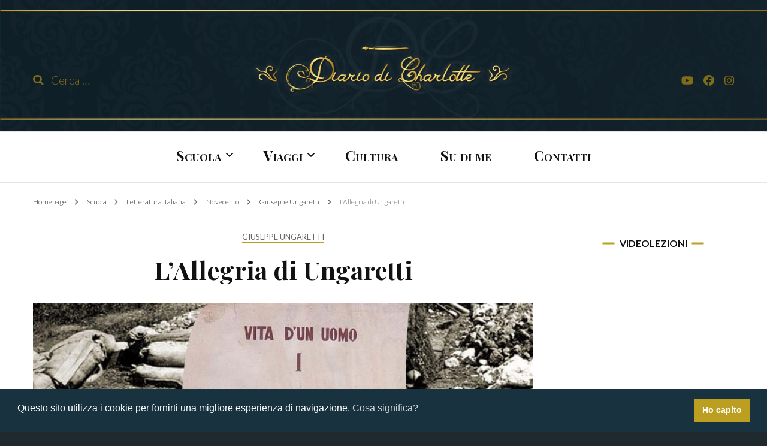

--- FILE ---
content_type: text/html; charset=utf-8
request_url: https://www.google.com/recaptcha/api2/aframe
body_size: 267
content:
<!DOCTYPE HTML><html><head><meta http-equiv="content-type" content="text/html; charset=UTF-8"></head><body><script nonce="ij_mTaSlB9qhcqHA9YwIxg">/** Anti-fraud and anti-abuse applications only. See google.com/recaptcha */ try{var clients={'sodar':'https://pagead2.googlesyndication.com/pagead/sodar?'};window.addEventListener("message",function(a){try{if(a.source===window.parent){var b=JSON.parse(a.data);var c=clients[b['id']];if(c){var d=document.createElement('img');d.src=c+b['params']+'&rc='+(localStorage.getItem("rc::a")?sessionStorage.getItem("rc::b"):"");window.document.body.appendChild(d);sessionStorage.setItem("rc::e",parseInt(sessionStorage.getItem("rc::e")||0)+1);localStorage.setItem("rc::h",'1768542445867');}}}catch(b){}});window.parent.postMessage("_grecaptcha_ready", "*");}catch(b){}</script></body></html>